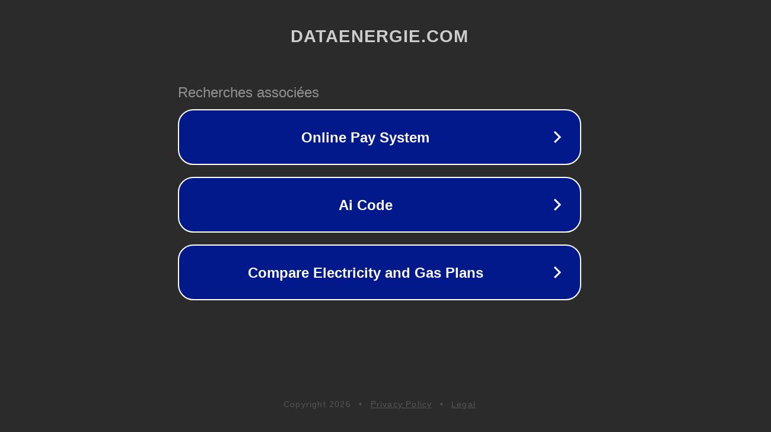

--- FILE ---
content_type: text/html; charset=utf-8
request_url: https://dataenergie.com/2022/10/12/how-to-write-my-essay-online/
body_size: 1102
content:
<!doctype html>
<html data-adblockkey="MFwwDQYJKoZIhvcNAQEBBQADSwAwSAJBANDrp2lz7AOmADaN8tA50LsWcjLFyQFcb/P2Txc58oYOeILb3vBw7J6f4pamkAQVSQuqYsKx3YzdUHCvbVZvFUsCAwEAAQ==_sxPSPxYwuch99qubN5Szjqas5f8la4V4PCTbEeKzz4is9ZOuXxDMVJo4g4GuI1V2m5vSxrtV9YWhOPWsS08kyg==" lang="en" style="background: #2B2B2B;">
<head>
    <meta charset="utf-8">
    <meta name="viewport" content="width=device-width, initial-scale=1">
    <link rel="icon" href="[data-uri]">
    <link rel="preconnect" href="https://www.google.com" crossorigin>
</head>
<body>
<div id="target" style="opacity: 0"></div>
<script>window.park = "[base64]";</script>
<script src="/bWHKfiwHZ.js"></script>
</body>
</html>
